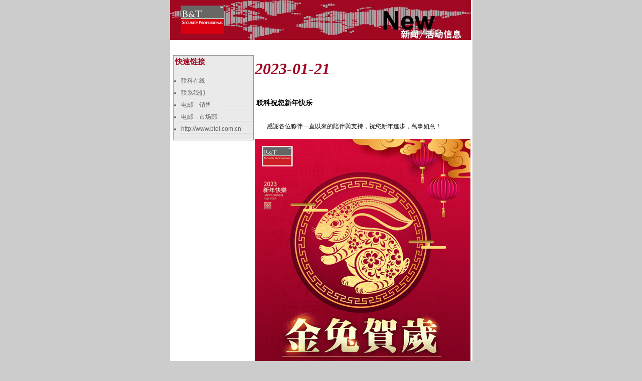

--- FILE ---
content_type: text/html
request_url: http://btel.com.cn/news/news20230121.html
body_size: 2321
content:
<!DOCTYPE html PUBLIC "-//W3C//DTD XHTML 1.0 Transitional//EN" "http://www.w3.org/TR/xhtml1/DTD/xhtml1-transitional.dtd">
<html xmlns="http://www.w3.org/1999/xhtml">
<head>
<meta http-equiv="Content-Type" content="text/html; charset=utf-8" />
<title>联科祝您新年快乐
</title>

<STYLE type=text/css>
p{  
	clear:both;
	font-size:12px;}
.title {
color:#A00822;
font: "Arial Black", Gadget, sans-serif 16px;

}
.title h1{
margin-bottom:5px;
font-style:italic;

}
.title h3{
font:bold 14px  Helvetica, Arial, sans-serif;
margin-top:5px;
}
.subtitle {
	PADDING-RIGHT: 3px; PADDING-LEFT: 3px; FONT-WEIGHT: bold; FONT-SIZE: 12px; PADDING-BOTTOM: 3px; LINE-HEIGHT: 18px; PADDING-TOP: 3px; FONT-FAMILY: Arial, Verdana, Helvetica, sans-serif
}
.boxtitle {
	PADDING-RIGHT: 3px; PADDING-LEFT: 3px; FONT-WEIGHT: bold; FONT-SIZE: 15px; PADDING-BOTTOM: 3px; COLOR: #A00822;; LINE-HEIGHT: 18px; PADDING-TOP: 3px; FONT-FAMILY: Arial, Verdana, Helvetica, sans-serif
}

.paragraph_box {
	PADDING-LEFT: 5px; FONT-SIZE: 12px; COLOR: #666666; LINE-HEIGHT: 15px; FONT-FAMILY: Arial, Verdana, Helvetica, sans-serif
}
.paragraph_box UL LI {
	LIST-STYLE-IMAGE: url(http://www.btel.com.cn/cn/news/images/li.gif); MARGIN: 2px 0px 2px -30px;
	padding-top: 6px;
	border-bottom: #666 dashed 1px
}
.paragraph_box UL LI a{ color:#666;
	text-decoration: none;}
.paragraph_box UL LI a:hover{
	color:#000;}
.paragraph_box_small {
	PADDING-LEFT: 5px; FONT-SIZE: 11px; COLOR: #666666; LINE-HEIGHT: 15px; FONT-FAMILY: Arial, Verdana, Helvetica, sans-serif
}
BODY {
	BACKGROUND-COLOR:#CCC;
}
h3 {
  font-size: 12px;
  }
.contact_text2 p{
	clear: both;
	width:416px;
	margin-bottom:10px;
	font-size:12px;
	line-height:18px;
	text-indent:24px;
	}
a {
	font-size: 12px;
}
a:link {
	color: #A00821;
	text-decoration: none;
}
a:visited {
	color: #A00821;
	text-decoration: none;
}
a:hover {
	color: #F90;
	text-decoration: none;
}
a:active {
	text-decoration: none;
}
</STYLE>
</HEAD>

<body marginheight="0" rightmargin="0">
<TABLE cellSpacing=0 cellPadding=0 width=601 align=center border=0 bgColor="#FFFFFF">
<TBODY>
  </TBODY>
<tbody>
  <tr>
    <td colspan="4"><img src="images/banner.jpg" width="600" height="80" /></td>
  </tr>
  <tr>
    <td width="15">&nbsp;</td>
    <td width="165" valign="top"><table cellspacing="1" cellpadding="1" align="left" 
    width="165" 
                  border="0">
      <tbody>
        <tr>
          <td height="25">&nbsp;</td>
        </tr>
        <tr>
          <td class="title"><table cellspacing="0" cellpadding="0" width="100%"  height="170" style="BORDER-RIGHT: #969696 1px solid; BORDER-TOP: #969696 1px solid; BORDER-LEFT: #969696 1px solid; BORDER-BOTTOM: #969696 1px solid" 
                              align="center" bgcolor="#EAEAEA"  border="0">
            <tbody>
              <tr>
                <td class="boxtitle">快速链接</td>
              </tr>
              <tr>
                <td class="paragraph_box"><ul>
                  <li><a href="http://www.btel.com.cn" target="_blank">联科在线</a></li>
                  <li><a href="http://www.btel.com.cn/contactus/index.php" target="_blank">联系我们</a><a href="http://www.geovision.com.tw" target="_blank"></a></li>
                  <li><a href="mailto:sales@btel.com.cn">电邮－销售</a></li>
                  <li><a href="mailto:marketing@btel.com.cn">电邮－市场部</a></li>
                  <li><a href="http://www.btel.com.cn" target="_blank">http://www.btel.com.cn</a></li>
                </ul></td>
              </tr>
            </tbody>
          </table></td>
        </tr>
      </tbody>
    </table></td>
    <td width="395"><TABLE cellSpacing=0 cellPadding=0  align="left" width="100%"
                  border=0>
      <TBODY>
        <tr>
          <td width="391">&nbsp;</td>
          </tr>
        <tr>
          <td class=title>
          <h1>2023-01-21</h1></td>
          </tr>
        
        <tr>
          <td height="56" class=subtitle><p style="font-size:14px"><strong></strong><br />
            联科祝您新年快乐</p></td>
        </tr>
        <tr>
          <td valign="top" class="contact_text2" style="padding-bottom:6px;">
		  <table cellspacing="0" cellpadding="0" align="left" width="100%" border="0">
		    <tbody>
		      <tr>
		       
		        </tr>
		      <tr>
		        <td valign="top"><p>感謝各位夥伴一直以來的陪伴與支持，祝您新年進步，萬事如意！<br /></td>
		        </tr>
		      </tbody>
		    </table>
		 </td>
        </tr>
<tr>
  <td >
<table width="100%" border="0" cellpadding="0" cellspacing="0">

   <tr>
    <td valign="top" ><img src="images/20230121news.jpg" width="430" height="507" /></td>
  </tr>

    <tr>
    <td height="19" align="center" valign="top" style="font-size:13px; font-weight:bold; line-height:5px;">&nbsp;</td>
  </tr>

</table>
</td>
</tr>

		<tr>
  <td height="2" >
</td>
        </TBODY>
      </TABLE></td>
    <td width="7">&nbsp;</td>
  </tr>
  <tr>
    <td colspan="4"><hr color=#dddddd noshade size=1></td>
  </tr>
  <tr>
    <td colspan="4" align="center" valign="middle" height="25"><p>版权所有：1998－2024 联科安防</p></td>
  </tr>
</tbody>
<TBODY>
</TBODY>
</TABLE>
</BODY></HTML>
